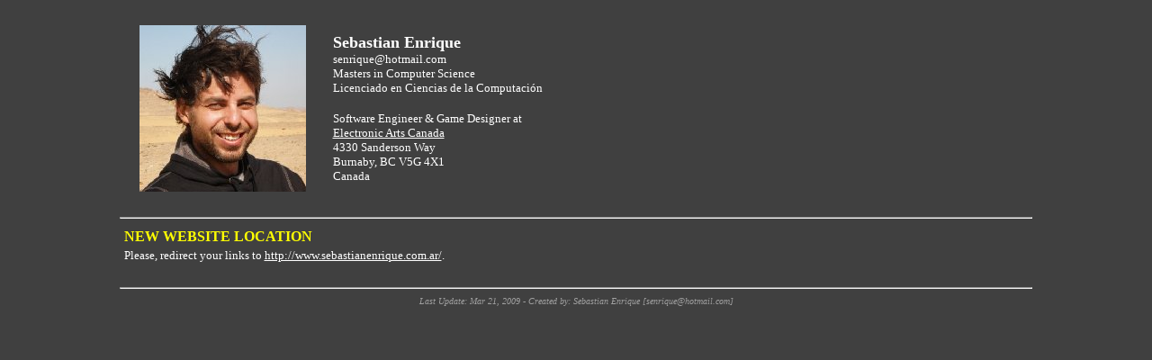

--- FILE ---
content_type: text/html
request_url: http://www.cs.columbia.edu/~senrique/
body_size: 658
content:
<html>
<title>Sebastian Enrique | Columbia University</title>
</html>
<body bgcolor=#404040 text=#FFFFFF vlink=#FFFFFF link=#FFFFFF>
<center>

<table width = 80% cellpadding = 10 cellspacing = 10>
  <tr>
    <td valign=middle align=left width=1%><img src="images/mypic2.jpg" border=0></td>
    <td align=left><font face=Verdana size=4><b>Sebastian Enrique</b></font><br>
                   <font face=Verdana size=2>senrique@hotmail.com</font><br>
                   <font face=Verdana size=2>Masters in Computer Science</font><br>
                   <font face=Verdana size=2>Licenciado en Ciencias de la Computaci&oacute;n</font><br><br>
  	               <font face=Verdana size=2>Software Engineer & Game Designer at</font><br>
  	               <font face=Verdana size=2><a href="http://www.ea.com/">Electronic Arts Canada</a></font><br>
  	               <font face=Verdana size=2>4330 Sanderson Way</font><br>
  	               <font face=Verdana size=2>Burnaby, BC  V5G 4X1</font><br>
  	               <font face=Verdana size=2>Canada</font><br>
			</td>
	</tr>
</table>

<hr width=80%>
<table width=80%>
<tr><td><font face=verdana size=3 color=#FFFF00><b><a name="myself">NEW WEBSITE LOCATION</a></b></font></td></tr>
<tr><td><font face=verdana size=2 color=#FFFFFF>
Please, redirect your links to <a href="http://www.sebastianenrique.com.ar/">http://www.sebastianenrique.com.ar/</a>.<br><br>
</td></tr>
</table>

<hr width=80%>
<font face=verdana size=1 color=#A0A0A0><i>Last Update: Mar 21, 2009 - Created by: Sebastian Enrique [senrique@hotmail.com]</i></font>

</table>
</center>
</body>
</html>

